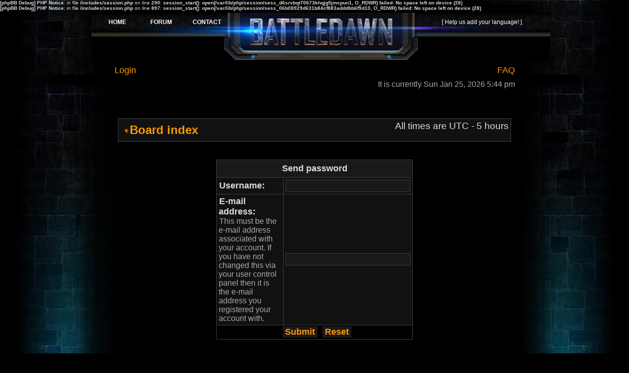

--- FILE ---
content_type: text/html; charset=UTF-8
request_url: https://battledawn.com/forum/ucp.php?mode=sendpassword&battlegate_prod_sid=0453884485496df611224beff4549f57
body_size: 2719
content:
<b>[phpBB Debug] PHP Notice</b>: in file <b>/includes/session.php</b> on line <b>290</b>: <b>session_start(): open(/var/lib/php/session/sess_d6srvbqt70673khqjg5jmcpun1, O_RDWR) failed: No space left on device (28)</b><br />
<b>[phpBB Debug] PHP Notice</b>: in file <b>/includes/session.php</b> on line <b>897</b>: <b>session_start(): open(/var/lib/php/session/sess_06b08929d631b84cf883adddbb6f9d10, O_RDWR) failed: No space left on device (28)</b><br />
<!DOCTYPE html PUBLIC "-//W3C//DTD XHTML 1.0 Transitional//EN" "http://www.w3.org/TR/xhtml1/DTD/xhtml1-transitional.dtd">
<html xmlns="http://www.w3.org/1999/xhtml" dir="ltr" lang="en-gb" xml:lang="en-gb">
<head>
<title>Play Free War Battle Games Online, Multiplayer Games, Strategy Games, Top MMORPG</title>
<meta http-equiv="content-type" content="text/html; charset=UTF-8"/>
<meta http-equiv="content-language" content="en-gb"/>
<meta http-equiv="content-style-type" content="text/css"/>
<meta http-equiv="imagetoolbar" content="no"/>
<meta name="resource-type" content="document"/>
<meta name="distribution" content="global"/>
<meta name="copyright" content="2000, 2002, 2005, 2007 phpBB Group"/>
<meta name="keywords" content="battle dawn, battle galaxy, online multiplayer games, empire games, top mmorpg, free war game, war games, online strategy game, free mmorpg games, free multiplayer games, free mmo games, battle games, game of war"/>
<meta name="description" content="Battle Dawn is a multiplayer online game (mmo) based on strategy, diplomacy and skill. Play the best war game for free!"/>
<link rel="stylesheet" href="./styles/battledawn-new/theme/stylesheet.css" type="text/css"/>
<script type="text/javascript">
// <![CDATA[

function popup(url, width, height, name)
      {
       if (!name)
       {
          name = '_popup';
       }

       window.open(url.replace(/&amp;/g, '&'), name, 'height=' + height + ',resizable=yes,scrollbars=yes,width=' + width);
         return false;
      }


function jumpto()
{
	var page = prompt('Enter the page number you wish to go to:', '');
	var perpage = '';
	var base_url = '';

	if (page !== null && !isNaN(page) && page > 0)
	{
		document.location.href = base_url.replace(/&amp;/g, '&') + '&start=' + ((page - 1) * perpage);
	}
}

/**
* Find a member
*/
function find_username()
      {
       popup(url, 760, 570, '_usersearch');
         return false;
      }

/**
* Mark/unmark checklist
* id = ID of parent container, name = name prefix, state = state [true/false]
*/
function marklist(id, name, state)
{
	var parent = document.getElementById(id);
	if (!parent)
	{
		eval('parent = document.' + id);
	}

	if (!parent)
	{
		return;
	}

	var rb = parent.getElementsByTagName('input');
	
	for (var r = 0; r < rb.length; r++)
	{
		if (rb[r].name.substr(0, name.length) == name)
		{
			rb[r].checked = state;
		}
	}
}


// ]]>
</script>
</head>
<body class="ltr">
<table width="934" style="margin-left:auto; margin-right:auto;"><tr><td>
<a name="top"></a>

	<div id="wrapheader-small">

	<div id="logodesc">
		<table width="100%" cellspacing="0" cellpadding="0">
			<tr>
				<td align="left" class='overall-header' style='margin: 0px; padding: 0px;'>
					<IFRAME SRC ="../battledawn/portal_2013/header_forum.php" WIDTH="934px" HEIGHT="96px" FRAMEBORDER=0 SCROLLING='no'>
	<p>Your browser does not support iframes.</p>
</IFRAME>				</td>
			</tr>
						<tr>
				<td style='text-align: center;' class='overall-header-ad'>
				        <script type="text/javascript">
<!--
google_ad_client = "pub-9207926024340530";
/* 728x90, created 7/9/09 phpBB header */
google_ad_slot = "0011410101";
google_ad_width = 728;
google_ad_height = 90;
//-->
</script>
<script type="text/javascript" src="http://pagead2.googlesyndication.com/pagead/show_ads.js"></script>				</td>
			</tr>
					</table>
	</div>

			<div id="menubar">
			<table width="100%" cellspacing="0">
			<tr>
				<td class="genmed">
					<a href="./ucp.php?mode=login&amp;battlegate_prod_sid=06b08929d631b84cf883adddbb6f9d10">Login</a>&nbsp;				</td>
				<td class="genmed" align="right">
					<a href="./faq.php?battlegate_prod_sid=06b08929d631b84cf883adddbb6f9d10">FAQ</a>
									</td>
			</tr>
			</table>
		</div>


		<div id="datebar">
			<table width="100%" cellspacing="0">
			<tr>
				<td class="gensmall"></td>
				<td class="gensmall" align="right">It is currently Sun Jan 25, 2026 5:44 pm<br /></td>
			</tr>
			</table>
		</div>

	

	</div>


<div id="wrapcentre">
		<br style="clear: both;" />

		<table class="tablebg" width="100%" cellspacing="1" cellpadding="0" style="margin-top: 5px;">
		<tr>
			<td class="row1">
				<p class="breadcrumbs"><img src="./styles/battledawn-new/theme/images/nav_icon.gif" border="0" alt="Board index"/><a href="./index.php?battlegate_prod_sid=06b08929d631b84cf883adddbb6f9d10">Board index</a></p>
				<p class="datetime">All times are UTC - 5 hours </p>
			</td>
		</tr>
		</table>
	<br/>

	<br />
<div align="center">

<form action="./ucp.php?mode=sendpassword&amp;battlegate_prod_sid=06b08929d631b84cf883adddbb6f9d10" method="post">

<table class="tablebg" width="50%" cellspacing="1" cellpadding="4" border="0">
<tr> 
	<th colspan="2">Send password</th>
</tr>
<tr> 
	<td class="row1" width="38%"><b class="genmed">Username: </b></td>
	<td class="row2"><input type="text" class="post" name="username" size="25" value="" /></td>
</tr>
<tr> 
	<td class="row1"><b class="genmed">E-mail address: </b><br /><span class="gensmall">This must be the e-mail address associated with your account. If you have not changed this via your user control panel then it is the e-mail address you registered your account with.</span></td>
	<td class="row2"><input type="text" class="post" name="email" size="25" maxlength="100" value="" /></td>
</tr>
<tr> 
	<td class="cat" colspan="2" align="center"><input type="submit" name="submit" value="Submit" class="btnmain" />&nbsp;&nbsp;<input type="reset" value="Reset" name="reset" class="btnlite" /></td>
</tr>
</table>
</form>

</div>

</div>

<!--
	We request you retain the full copyright notice below including the link to www.phpbb.com.
	This not only gives respect to the large amount of time given freely by the developers
	but also helps build interest, traffic and use of phpBB3. If you (honestly) cannot retain
	the full copyright we ask you at least leave in place the "Powered by phpBB" line, with
	"phpBB" linked to www.phpbb.com. If you refuse to include even this then support on our
	forums may be affected.

	The phpBB Group : 2006
//-->

<div id="wrapfooter">
	</div>
<br/>

	<div align="center">
		<span class="copyright">Powered by <a href="http://www.phpbb.com/">phpBB</a> &copy; 2000, 2002, 2005, 2007 phpBB Group&nbsp;&nbsp;<br />Copyright <a href="http://tacticsoft.net">Tacticsoft Ltd. 2008</a>
		&nbsp;&nbsp;<br />Updated By <a href="http://www.phpBBservice.nl">phpBBservice.nl</a>&nbsp;&nbsp;
		</span>
	</div>
</td></tr></table>
<br/>

<!-- Google Analytics Start -->
<script type="text/javascript">

  var _gaq = _gaq || [];
  _gaq.push(['_setAccount', 'UA-1665200-1']);
  _gaq.push(['_trackPageview']);

  (function() {
    var ga = document.createElement('script'); ga.type = 'text/javascript'; ga.async = true;
    ga.src = ('https:' == document.location.protocol ? 'https://ssl' : 'http://www') + '.google-analytics.com/ga.js';
    var s = document.getElementsByTagName('script')[0]; s.parentNode.insertBefore(ga, s);
  })();

</script>
<!-- Google Analytics End -->

</body>
</html><b>[phpBB Debug] PHP Notice</b>: in file <b>Unknown</b> on line <b>0</b>: <b>Unknown: open(/var/lib/php/session/sess_06b08929d631b84cf883adddbb6f9d10, O_RDWR) failed: No space left on device (28)</b><br />
<b>[phpBB Debug] PHP Notice</b>: in file <b>Unknown</b> on line <b>0</b>: <b>Unknown: Failed to write session data (files). Please verify that the current setting of session.save_path is correct (/var/lib/php/session)</b><br />
